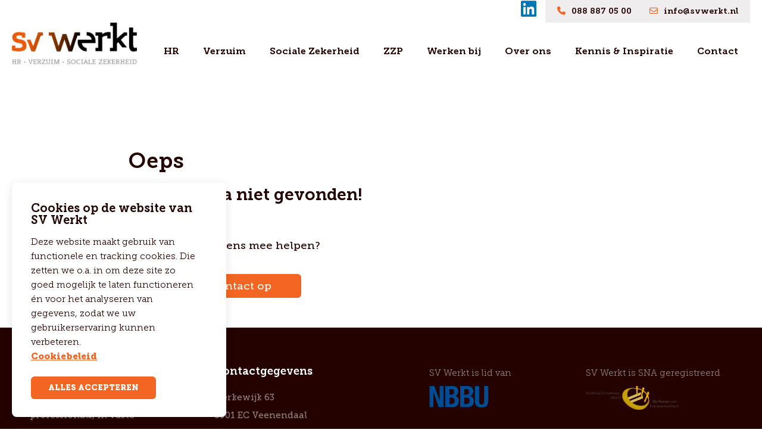

--- FILE ---
content_type: text/html; charset=utf-8
request_url: https://www.svwerkt.nl/open-sollicitatie/
body_size: 4126
content:
<!DOCTYPE html>
<html lang="nl">
<head>
<meta http-equiv="Content-Type" content="text/html; charset=UTF-8" />
<meta http-equiv="Pragma" content="no-cache" />
<meta http-equiv="Expires" content="-1" />
<meta http-equiv="CACHE-CONTROL" content="no-cache, no-store, must-revalidate, pre-check=0, post-check=0" />
<!-- Google tag (gtag.js) -->
<script async src="https://www.googletagmanager.com/gtag/js?id=G-NKBZ9V7BQ6"></script>
<script>
window.dataLayer = window.dataLayer || [];
function gtag(){dataLayer.push(arguments);}
gtag('js', new Date());
gtag('config', 'G-NKBZ9V7BQ6');
</script>
<script type="text/javascript" async src="https://svwerkt19.create3visual.nl/"></script>
<meta name="viewport" content="width=device-width, initial-scale=1.0, maximum-scale=1.0, user-scalable=no" />
<link rel="stylesheet" type="text/css" href="/administration_uploaded/72/4/MuseoSlabFonts.css">
<script src="https://kit.fontawesome.com/f988dc00b4.js" crossorigin="anonymous"></script>
<link rel="stylesheet" href="/administration_uploaded/72/7/remodal_main.min.css">
<link rel="stylesheet" href="https://unpkg.com/aos@next/dist/aos.css" />
<title></title>
<meta name="description" content="" />
<meta name="keywords" http-equiv="keywords" content="" />
<link rel="shortcut icon" href="/custom_site/favicon/1743673893" type="image/vnd.microsoft.icon" />
<link rel="stylesheet" href="/custom_site/css?1743673893&l=0" type="text/css" />
<script type="text/javascript" src="https://img.krachtigmedia.nl/javascripts/jquery-2.1.3_defaults.min.js?1649338561"></script>
<script src="/custom_site/js?1743673893&l=0" type="text/javascript"></script>
</head>
<body id="body_of_548" class="lang_nl site_29 " params="69924112771660">
<script src="/administration_uploaded/72/6/remodal.min.js" type="text/javascript"></script>
<script src="https://cdn.jsdelivr.net/npm/@splidejs/splide@4.1.4/dist/js/splide.min.js"></script>
<link rel="stylesheet" href="https://cdn.jsdelivr.net/npm/@splidejs/splide@4.1.4/dist/css/splide.min.css">
<div class='wrapper' id='b_1666' bid='b_1666'><div id='header' bid='b_1667'><div class='header_scroll' id='b_1670' bid='b_1670'><div class='top-line' id='b_1671' bid='b_1671'><div class='wrap' id='b_1725' bid='b_1725'><div class='socials' id='b_1721' bid='b_1721'><li><a href="https://www.linkedin.com/company/sv-werkt/" target="_blank"><i class="fab fa-linkedin" aria-hidden="true"></i></a></li></div>
<div class='contact' id='b_1722' bid='b_1722'><div class='phone' id='b_1723' bid='b_1723'><li><a href="tel:0888870500" title="088 887 05 00"><i class="fas fa-phone-alt" aria-hidden="true"></i>088 887 05 00</a></li></div>
<div class='email' id='b_1724' bid='b_1724'><li><a href="mailto:info@svwerkt.nl"><i class="far fa-envelope" aria-hidden="true"></i>info@svwerkt.nl</a></li></div></div></div></div>
<div class='wrap_header wrap' id='b_1672' bid='b_1672'><div id='logo' bid='b_1673'><a href="/"><img src="/administration_uploaded/73/1/Logo_2023_-2.png" /></a></div>
<div id='menu' bid='b_1674'><div class="menu_div menu213"><a href="/hr" class="">HR</a> </div><div class="menu_div menu214"><a href="/detacheren-verzuim-en-verzuimspecialisten" class="">Verzuim</a> </div><div class="menu_div menu215"><a href="/vacatures-sociale-zekerheid" class="">Sociale Zekerheid</a> </div><div class="menu_div menu270"><a href="/zzp" class="">ZZP</a> </div><div class="menu_div menu218"><a href="/werkenbij" class="">Werken bij</a> </div><div class="menu_div menu219"><a href="/over-ons" class="">Over ons</a> </div><div class="menu_div menu216"><a href="/kennis" class="">Kennis & Inspiratie</a> </div><div class="menu_div menu217"><a href="/contact" class="">Contact</a> </div></div>
<div class='menu_device_section' id='b_1675' bid='b_1675'><i class="fa fa-bars" aria-hidden="true"></i><div id='tfsd' bid='b_1676'><span id="nav-close" class="nav-btn nav-btn-close"><i class="fa fa-times" aria-hidden="true"></i></span>
<div class="tfsd-wrap"><a class="logo" href="/"> <img src="/administration_uploaded/73/7/Logo_SV_Werkt1.png" alt="Logo" class="logo-img" /> </a>
<div class="mobile-menu-container"><div class="menudiv menu213"><a href="/hr" class=" ">HR</a></div><div class="menudiv menu214"><a href="/detacheren-verzuim-en-verzuimspecialisten" class=" ">Verzuim</a></div><div class="menudiv menu215"><a href="/vacatures-sociale-zekerheid" class=" ">Sociale Zekerheid</a></div><div class="menudiv menu270"><a href="/zzp" class=" ">ZZP</a></div><div class="menudiv menu218"><a href="/werkenbij" class=" ">Werken bij</a></div><div class="menudiv menu219"><a href="/over-ons" class=" ">Over ons</a></div><div class="menudiv menu216"><a href="/kennis" class=" ">Kennis & Inspiratie</a></div><div class="menudiv menu217"><a href="/contact" class=" ">Contact</a></div></div>
<ul class="contact">
<li class="phone"><a href="tel:0888870500" title="0888870500"><strong>T:</strong>088 887 05 00</a></li>
<li class="email"><a href="mailto:info@svwerkt.nl" title="info@svwerkt.nl"><strong>E:</strong>info@svwerkt.nl</a></li>
</ul>
<div class="device_links">
<div class="device_links_title">Snel naar</div>
<ul>
<li><a href="/hr#vacancies_section">Vacatures HR</a></li>
<li><a href="/verzuim#vacancies_section">Vacatures verzuim</a></li>
<li><a href="/sociale-zekerheid#vacancies_section">Vacatures sociale zekerheid</a></li>
</ul>
</div>
</div></div></div></div></div></div>
<div class='wrap' id='header-image' bid='b_1680'><div class='header_images'><div class="image"><img alt="" src="https://img.krachtigmedia.nl/a_cs_images/60/85/SV-werkt-vacatures-Verzuim.jpg?1695714285" id="image_6085" loading="lazy" /></div>
<div class="description">-</div></div></div>
<div id='content' bid='b_1668'>
<div id='b_1677' bid='b_1677'><div class='wrap page_wrap' id='b_1678' bid='b_1678'><div id='b_1679' bid='b_1679'><div class='custom_site_pages ' bid='p_548' id='p_548'><h1>Oeps</h1>
<h2>404 - Pagina niet gevonden!</h2>
<br />Kunnen we je ergens mee helpen?<br /><br /><a href="/contact" class="btn">Neem nu contact op</a></div></div></div></div>
</div>
<div id='footer' bid='b_1669'><div class='wrap' id='b_1727' bid='b_1727'><div class='footer-top-wrap' id='b_1706' bid='b_1706'>
<div class='footer-column c3' id='b_1709' bid='b_1709'><h4>Over SV Werkt</h4>
<p>SV Werkt brengt professionals, in vaste dienst of op ZZP-basis, en organisaties samen op het gebied van HR, verzuim en sociale zekerheid.</p></div>
<div class='footer-column footer-column-second' id='b_1708' bid='b_1708'><h4>Contactgegevens</h4>
<p>Kerkewijk 63<br /> 3901 EC Veenendaal</p>
<p><a id="footer-phone" href="tel:0888870500" title="088 887 05 00">088 - 887 05 00</a><br /><a id="footer-email" href="mailto:info@svwerkt.nl" title="info@svwerkt.nl">info@svwerkt.nl</a></p>
<ul class="socials">
<li><a href="https://www.linkedin.com/company/sv-werkt/" target="_blank"><i class="fab fa-linkedin" aria-hidden="true"></i></a></li>
</ul></div>
<div class='footer-column c4' id='b_1710' bid='b_1710'><ul>
<li><a href="https://www.nbbu.nl/nl" class="keurmerk" target="_blank"> <span>SV Werkt is lid van </span><img src="/administration_uploaded/87/4/nbbu-logo.png" width="100" height="36" /> </a></li>
<li><a href="https://www.normeringarbeid.nl" class="keurmerk" target="_blank"> <span>SV Werkt is SNA geregistreerd</span><img src="/administration_uploaded/87/5/sna-logo.png" width="156" height="40" /> </a></li>
</ul></div></div>
<div class='footer-bottom-wrap' id='b_1711' bid='b_1711'><div class='section left' id='b_1712' bid='b_1712'>Fotografie: <a href="https://bykimboekhoven.nl/" target="_blank">Kim Boekhoven</a>  |  Website: <a href="http://www.krachtigmedia.nl" target="_blank">Krachtig Media</a></div>
<div class='section right' id='b_1713' bid='b_1713'><div class="copyright"><span class="left-text-c">© 2023 SV Werkt</span>
<ul id="menu-footer-menu" class="menu footer-menu">
<li id="menu-item-147" class="menu-item menu-item-type-post_type menu-item-object-page menu-item-147">- <a href="/disclaimer/">Disclaimer</a> -</li>
<li id="menu-item-146" class="menu-item menu-item-type-post_type menu-item-object-page menu-item-146"><a href="/cookiebeleid/">Cookiebeleid</a> -</li>
<li id="menu-item-148" class="menu-item menu-item-type-post_type menu-item-object-page menu-item-privacy-policy menu-item-148"><a rel="privacy-policy" href="/privacy-statement/">Privacy statement</a></li>
</ul>
</div></div></div></div></div></div>
<script src="/administration_uploaded/7/responsive-nav.min.js" type="text/javascript"></script>
<script type="text/javascript" src="/administration_uploaded/13/4/lightbox.min.js"></script>
<script src="https://unpkg.com/aos@next/dist/aos.js"></script>
<script>
document.addEventListener('DOMContentLoaded', function() {
initAosAnimationsFadeUpTimeout();
initAosAnimationsFadeLeftRight();
setTimeout(() => {
AOS.init();
}, 50);
});
</script>
<style>
#cookiepolicy{font-family: arial,verdana,helvetica,sans-serif; font-size: 12px; z-index: 9999999999; position: fixed; bottom: 0; left: 0; width: 100%; margin: 0px; color: #fff; padding: 16px 104px 16px 16px; background-color: rgba(0, 0, 0, 0.8); box-sizing: border-box;}
#cookiepolicy_wrapper{width: 100%; margin: 0px; padding: 0px; position: relative; box-sizing: inherit; }
#cookiepolicy_txt{line-height: 20px; font-size: 1rem; text-rendering: optimizeLegibility; font-weight: normal; padding-right: 20px;}
#cookiepolicy_txt a { color: #dedb00; text-decoration: none;}
#cookiepolicy_accept_cookies { cursor: pointer; font-size: 1rem; padding-left: 0.703125rem; padding-right: 0.703125rem; background-color: #dedb00; border-color: #fff; float: right; padding-top: 4px; padding-bottom: 4px; color: #515354; font-family: "PT Sans",sans-serif; font-weight: 700; border-radius: 3px; position: absolute; right: -90px; top: 50%; transform: translateY(-50%);
}
</style>
<div id="cookiepolicy">
<div id="cookiepolicy_wrapper">
<div id="cookiepolicy_txt">
<div><div id="di-cookie-notice" class="di-cookie-notice di-cookie-notice-style-3"><form action="" method="post">
<div class="content">
<div class="title">Cookies op de website van SV Werkt</div>
<div class="text">
<p>Deze website maakt gebruik van functionele en tracking cookies. Die zetten we o.a. in om deze site zo goed mogelijk te laten functioneren én voor het analyseren van gegevens, zodat we uw gebruikerservaring kunnen verbeteren. <a href="/cookiebeleid/" target="_self">Cookiebeleid</a></p>
</div>
</div>
</form></div></div>
</div>
<span id="cookiepolicy_accept_cookies" onclick="new Ajax.Request('/custom_site/user_cookies', {asynchronous:true, evalScripts:true});">Alles accepteren</span>
</div>
</div>
<script type="text/javascript">if (Cookie.getCookie("awared_about_cookies_use") == '1') {$('cookiepolicy').hide();}</script>
</body>
</html>


--- FILE ---
content_type: text/css
request_url: https://www.svwerkt.nl/administration_uploaded/72/4/MuseoSlabFonts.css
body_size: 513
content:
@font-face {
    font-family: 'Museo Slab';
    src: url('/client_custom_files/svwerkt/MuseoSlab/MuseoSlab-700.eot');
    src: local('Museo Slab 700'), local('MuseoSlab-700'),
        url('/client_custom_files/svwerkt/MuseoSlab/MuseoSlab-700.eot?#iefix') format('embedded-opentype'),
        url('/client_custom_files/svwerkt/MuseoSlab/MuseoSlab-700.woff') format('woff'),
        url('/client_custom_files/svwerkt/MuseoSlab/MuseoSlab-700.ttf') format('truetype');
    font-weight: 600;
    font-style: normal;
}

@font-face {
    font-family: 'Museo Slab';
    src: url('/client_custom_files/svwerkt/MuseoSlab/MuseoSlab-100.eot');
    src: local('Museo Slab 100'), local('MuseoSlab-100'),
        url('/client_custom_files/svwerkt/MuseoSlab/MuseoSlab-100.eot?#iefix') format('embedded-opentype'),
        url('/client_custom_files/svwerkt/MuseoSlab/MuseoSlab-100.woff') format('woff'),
        url('/client_custom_files/svwerkt/MuseoSlab/MuseoSlab-100.ttf') format('truetype');
    font-weight: 200;
    font-style: normal;
}

@font-face {
    font-family: 'Museo Slab';
    src: url('/client_custom_files/svwerkt/MuseoSlab/MuseoSlab-900Italic.eot');
    src: local('Museo Slab 900 Italic'), local('MuseoSlab-900Italic'),
        url('/client_custom_files/svwerkt/MuseoSlab/MuseoSlab-900Italic.eot?#iefix') format('embedded-opentype'),
        url('/client_custom_files/svwerkt/MuseoSlab/MuseoSlab-900Italic.woff') format('woff'),
        url('/client_custom_files/svwerkt/MuseoSlab/MuseoSlab-900Italic.ttf') format('truetype');
    font-weight: bold;
    font-style: italic;
}

@font-face {
    font-family: 'Museo Slab';
    src: url('/client_custom_files/svwerkt/MuseoSlab/MuseoSlab-700Italic.eot');
    src: local('Museo Slab 700 Italic'), local('MuseoSlab-700Italic'),
        url('/client_custom_files/svwerkt/MuseoSlab/MuseoSlab-700Italic.eot?#iefix') format('embedded-opentype'),
        url('/client_custom_files/svwerkt/MuseoSlab/MuseoSlab-700Italic.woff') format('woff'),
        url('/client_custom_files/svwerkt/MuseoSlab/MuseoSlab-700Italic.ttf') format('truetype');
    font-weight: 600;
    font-style: italic;
}

@font-face {
    font-family: 'Museo Slab';
    src: url('/client_custom_files/svwerkt/MuseoSlab/MuseoSlab-500Italic.eot');
    src: local('Museo Slab 500 Italic'), local('MuseoSlab-500Italic'),
        url('/client_custom_files/svwerkt/MuseoSlab/MuseoSlab-500Italic.eot?#iefix') format('embedded-opentype'),
        url('/client_custom_files/svwerkt/MuseoSlab/MuseoSlab-500Italic.woff') format('woff'),
        url('/client_custom_files/svwerkt/MuseoSlab/MuseoSlab-500Italic.ttf') format('truetype');
    font-weight: normal;
    font-style: italic;
}

@font-face {
    font-family: 'Museo Slab';
    src: url('/client_custom_files/svwerkt/MuseoSlab/MuseoSlab-500.eot');
    src: local('Museo Slab 500'), local('MuseoSlab-500'),
        url('/client_custom_files/svwerkt/MuseoSlab/MuseoSlab-500.eot?#iefix') format('embedded-opentype'),
        url('/client_custom_files/svwerkt/MuseoSlab/MuseoSlab-500.woff') format('woff'),
        url('/client_custom_files/svwerkt/MuseoSlab/MuseoSlab-500.ttf') format('truetype');
    font-weight: normal;
    font-style: normal;
}

@font-face {
    font-family: 'Museo Slab';
    src: url('/client_custom_files/svwerkt/MuseoSlab/MuseoSlab-300.eot');
    src: local('Museo Slab 300'), local('MuseoSlab-300'),
        url('/client_custom_files/svwerkt/MuseoSlab/MuseoSlab-300.eot?#iefix') format('embedded-opentype'),
        url('/client_custom_files/svwerkt/MuseoSlab/MuseoSlab-300.woff') format('woff'),
        url('/client_custom_files/svwerkt/MuseoSlab/MuseoSlab-300.ttf') format('truetype');
    font-weight: 300;
    font-style: normal;
}

@font-face {
    font-family: 'Museo Slab';
    src: url('/client_custom_files/svwerkt/MuseoSlab/MuseoSlab-300Italic.eot');
    src: local('Museo Slab 300 Italic'), local('MuseoSlab-300Italic'),
        url('/client_custom_files/svwerkt/MuseoSlab/MuseoSlab-300Italic.eot?#iefix') format('embedded-opentype'),
        url('/client_custom_files/svwerkt/MuseoSlab/MuseoSlab-300Italic.woff') format('woff'),
        url('/client_custom_files/svwerkt/MuseoSlab/MuseoSlab-300Italic.ttf') format('truetype');
    font-weight: 300;
    font-style: italic;
}

@font-face {
    font-family: 'Museo Slab';
    src: url('/client_custom_files/svwerkt/MuseoSlab/MuseoSlab-1000Italic.eot');
    src: local('Museo Slab 1000 Italic'), local('MuseoSlab-1000Italic'),
        url('/client_custom_files/svwerkt/MuseoSlab/MuseoSlab-1000Italic.eot?#iefix') format('embedded-opentype'),
        url('/client_custom_files/svwerkt/MuseoSlab/MuseoSlab-1000Italic.woff') format('woff'),
        url('/client_custom_files/svwerkt/MuseoSlab/MuseoSlab-1000Italic.ttf') format('truetype');
    font-weight: 900;
    font-style: italic;
}

@font-face {
    font-family: 'Museo Slab';
    src: url('/client_custom_files/svwerkt/MuseoSlab/MuseoSlab-1000.eot');
    src: local('Museo Slab 1000'), local('MuseoSlab-1000'),
        url('/client_custom_files/svwerkt/MuseoSlab/MuseoSlab-1000.eot?#iefix') format('embedded-opentype'),
        url('/client_custom_files/svwerkt/MuseoSlab/MuseoSlab-1000.woff') format('woff'),
        url('/client_custom_files/svwerkt/MuseoSlab/MuseoSlab-1000.ttf') format('truetype');
    font-weight: 900;
    font-style: normal;
}

@font-face {
    font-family: 'Museo Slab';
    src: url('/client_custom_files/svwerkt/MuseoSlab/MuseoSlab-100Italic.eot');
    src: local('Museo Slab 100 Italic'), local('MuseoSlab-100Italic'),
        url('/client_custom_files/svwerkt/MuseoSlab/MuseoSlab-100Italic.eot?#iefix') format('embedded-opentype'),
        url('/client_custom_files/svwerkt/MuseoSlab/MuseoSlab-100Italic.woff') format('woff'),
        url('/client_custom_files/svwerkt/MuseoSlab/MuseoSlab-100Italic.ttf') format('truetype');
    font-weight: 200;
    font-style: italic;
}

@font-face {
    font-family: 'Museo Slab';
    src: url('/client_custom_files/svwerkt/MuseoSlab/MuseoSlab-900.eot');
    src: local('Museo Slab 900'), local('MuseoSlab-900'),
        url('/client_custom_files/svwerkt/MuseoSlab/MuseoSlab-900.eot?#iefix') format('embedded-opentype'),
        url('/client_custom_files/svwerkt/MuseoSlab/MuseoSlab-900.woff') format('woff'),
        url('/client_custom_files/svwerkt/MuseoSlab/MuseoSlab-900.ttf') format('truetype');
    font-weight: bold;
    font-style: normal;
}



--- FILE ---
content_type: text/css; charset=utf-8
request_url: https://www.svwerkt.nl/custom_site/css?1743673893&l=0
body_size: 10428
content:
html{height:100%;box-sizing:border-box}body{height:100%;margin:0px;padding:0px;font-family:'Museo Slab', sans-serif;font-size:18px;line-height:36px;color:rgba(36,2,0,0.8)}@font-face{}table, table td{border:0px;border-collapse:collapse;border-spacing:0px;text-indent:0px;vertical-align:top}img, a img{border:0px}img{line-height:0px}ul{list-style-position:inside}a{text-decoration:none;color:#ea5b0c}a:hover{}a:active{}a:visited{}h1, h2, h3, h4, h5, h6{font-weight:600}h1{letter-spacing:.9px;font-size:36px;line-height:44px;margin-top:12px;margin-bottom:18px}h2{font-size:40px;line-height:44px}h3{font-size:33px;line-height:33px}h4{font-size:20px;line-height:32px}h5{font-size:18px;line-height:24px}h6{font-size:14px;line-height:18px}.clearblock, .clearfloat, .cf, .fc{clear:both}.fl{float:left}.fr{float:right}.wrapper{box-sizing:border-box;min-height:100%;display:flex;flex-direction:column}.wrap{margin:0px auto;max-width:1520px;position:relative;padding:0 70px;box-sizing:border-box}.wrap850{max-width:850px}.wrap1060{max-width:1060px}.wrap1300{max-width:1300px}.btn{display:inline-block;padding:11px 50px;color:#fff;background:#f26522;text-decoration:none;font-size:18px;line-height:18px;text-align:center;transition:all .3s ease-in;border:0;border-radius:6px}.btn:hover{background:#240200;color:#fff}.btn.btn-short{padding-left:20px;padding-right:20px}.btn.btn-arrow:hover i{padding-left:8px;padding-right:0}.btn.dark{background:#240200;color:#fff}.btn.dark:hover{background:#ea5b0c;color:#fff}.btn.white{color:#664e25;background:#fff}.btn.white:hover{background:#e62e29;color:#fff}.btn.grey{background:rgba(242,101,34,0.05);color:#f26522}.btn.grey:hover{}#editor_helper{display:none}.device{display:none}.cb_wrap img{min-height:auto!important}.border_img{border:1px solid #c6c6c6}#header{height:150px;line-height:94px;color:#fff;box-sizing:border-box;flex-grow:0;flex-shrink:0;transition:all .2s ease-out}#header .header_scroll{padding:0px 0px;position:fixed;width:100%;z-index:999;box-sizing:border-box;background:#fff;padding-bottom:0px}#header .wrap_header{display:flex;justify-content:space-between;height:100%;overflow:hidden}#header #logo{display:flex;flex-direction:column;align-content:center;justify-content:center}#header #logo a{display:flex;max-width:338px;padding-bottom:25px}#header.move #logo a{padding-bottom:0}#header #logo img{max-width:100%;max-width:210px}#header #menu{display:flex}#header #menu .menu_div{margin:0px 20px}#header #menu a{color:#240200;font-size:16px;font-weight:600;text-decoration:none;transition:opacity .3s ease-in;position:relative;white-space:nowrap}#header #menu a.active_menu{font-weight:600}#header #menu a.active_menu:after{content:"";position:absolute;left:0;height:3px;width:100%;bottom:-8px;background:rgba(36,2,0,0.15)}#header #menu a:hover{opacity:1}#header #menu .menu_div:last-child a{}#header .top-line{background-color:#fff;width:100%;height:38px;line-height:38px;overflow:hidden;font-size:14px;font-weight:600;overflow:hidden;transition:all .2s ease-out}#header .top-line a{color:#240200}#header .top-line a:hover{text-decoration:underline}#header .top-line .wrap{display:flex;justify-content:flex-end}#header .top-line i{margin-right:10px}#header .top-line .contact i{color:#f26522;transform:scaleX(-1)}#header .top-line .socials i{color:#0077b5;font-size:16px}#header .top-line .contact li{list-style:none}#header .top-line .contact .phone{margin-right:30px}#header .top-line .contact{display:flex;background:rgba(36,2,0,0.07);padding:0 20px;border-bottom-right-radius:4px;border-bottom-left-radius:4px}#header .top-line .socials{margin-right:5px}#header.move{line-height:70px}#header.move #logo a{max-width:110px}#header.move-down .top-line{height:0}#header.move .header_scroll{padding-bottom:0;box-shadow:0 0 5px rgba(0,0,0,0.2)}#header.move #logo img{height:30px}#header.move #logo a{max-width:100%}.header_images .description{display:none}a.nav-toggle{right:0px;top:0px;position:absolute;display:none;width:100px;height:55px;line-height:53px;text-align:left;z-index:2;text-transform:lowercase;font-weight:600;color:#000;height:80px;width:80px;border-left:1px solid #f0f0f0;border-bottom:1px solid #f0f0f0;box-sizing:border-box}a.nav-toggle:before{content:"";height:100%;width:100%;position:absolute;right:0;top:0;font-family:"Font Awesome 6 Free";content:"\f0c9";text-align:center;color:#f26522;font-size:18px;line-height:80px}.nav-toggle.active_old{background:url('/administration_uploaded/66/8/menu22.png') no-repeat right center;background-size:50px}#tfsd{width:100%;z-index:800;padding-top:0px;display:none;top:55px;left:0px;opacity:0;border-top:2px solid #664e25}#tfsd{max-height:none!important;z-index:999;width:40%;height:100%;background:#f26522;box-sizing:border-box;left:auto;right:0;top:0;position:fixed!important;clip:auto!important;width:0;padding:0;transition:all .2s ease-out!important}#tfsd.opened{width:46%;min-width:280px;max-width:400px}#tfsd .tfsd-wrap{padding:30px 30px 10px}#tfsd .logo{display:block;width:175px}#tfsd .logo img{max-width:100%;height:auto;display:block;max-height:35px}#tfsd .mobile-menu-container{margin:30px 0}#tfsd .contact{margin:30px 0;padding:0;list-style:none}#tfsd .contact a strong{display:inline-block;width:20px;color:#240200}#tfsd .contact a{font-size:15px;font-size:15px;color:#FFF;text-decoration:none;font-weight:500}#tfsd .contact li{margin-bottom:5px;line-height:27px}#tfsd .device_links{position:absolute;bottom:50px;font-size:15px;line-height:30px}#tfsd .device_links .device_links_title{line-height:20px}#tfsd .device_links ul{line-height:30px;white-space:nowrap;padding-left:0;margin-top:5px}#tfsd .device_links a{color:#fff}#tfsd .nav-btn-close{display:block;position:absolute;top:10px;right:10px;width:30px;height:30px;line-height:26px;border:2px solid #240200;color:#FFF;text-align:center;box-sizing:border-box;font-size:14px;cursor:pointer;transition:all .2s ease-out}#tfsd .nav-btn-close:hover{background:#240200}#tfsd .mobile-menu-container a{font-size:18px;font-weight:bold;text-decoration:none;color:#fff;display:block;width:100%;box-sizing:border-box;height:30px;line-height:30px;text-transform:uppercase;text-align:left;font-size:16px;font-weight:600}#tfsd .mobile-menu-container a:hover{text-decoration:underline}#tfsd .childrenelements a{padding:6px 5%;width:90%;text-transform:none}#tfsd .childrenelements .childrenelements a{padding:6px 10%;width:80%}#tfsd a:hover, #tfsd a.active_menu{transition:all 0.25s ease-in-out 0s;color:#ffffff}.js .nav-collapse{clip:rect(0 0 0 0);max-height:0;position:absolute;display:block;overflow:hidden;zoom:1}.nav-collapse.opened{max-height:9999px}.nav-toggle{-webkit-tap-highlight-color:rgba(0,0,0,0);-webkit-touch-callout:none;-webkit-user-select:none;-moz-user-select:none;-ms-user-select:none;-o-user-select:none;user-select:none}#tfsd.opened{opacity:1}#tfsd .childrenelements{display:none}#tfsd .childrenelements.open{display:block}.icondir{font-family:"fontello";font-style:normal;font-weight:normal;speak:none;display:inline-block;text-decoration:inherit;width:1em;margin-right:.2em;text-align:center;float:right}.icondir:before{content:'\f308'}.icondir.open:before{content:'\E817'}#header .menu_device_section{position:absolute;width:100%;height:80px;top:0;left:0;display:none;border-top:1px solid #f0f0f0}#header.move .menu_device_section{box-shadow:0 0 5px rgba(0,0,0,0.2)}#header-image{max-height:500px}#header-image img{max-width:100%;border-radius:9px;overflow:hidden}#header-image.blog-show{width:100%;overflow:hidden}#header-image.blog-show img{width:100%;height:100%;max-height:500px;object-fit:cover;display:block}#body_of_511 #content{padding-top:0px;padding-bottom:0}#body_of_545 #content, #body_of_550 #content{padding-top:0px}#content{padding-top:50px;flex-grow:1;overflow:hidden;color:#240200}#content h2{margin:0;margin-top:10px;margin-bottom:20px;font-weight:600}#content h3{font-size:20px;line-height:24px;font-weight:600;margin-bottom:9px}.page1140 #content .custom_site_pages{max-width:1140px;margin:0 auto}#content .custom_site_pages{max-width:850px;margin:0 auto}#content .custom_site_pages img{max-width:100%}#content .custom_site_pages{font-size:18px;line-height:32px;padding-bottom:50px}#content .custom_site_pages a{color:#f26522;text-decoration:underline}#content .custom_site_pages a.btn{color:#fff;text-decoration:none}#content .custom_site_pages h1, .contact_section h1{}#content .custom_site_pages h2{font-size:28px;line-height:34px;font-weight:600}#content .custom_site_pages h1{word-break:break-word}#content .custom_site_pages ul li{list-style:none;position:relative}#content .custom_site_pages ul li:before{content:"\2022";position:absolute;top:auto;left:-24px;font-size:25px;color:#f26522}#content .custom_site_pages ol{margin:0 0 1.5em;padding:0;counter-reset:item}#content .custom_site_pages ol > li{margin:0;padding:0 0 0 2em;text-indent:-2em;list-style-type:none;counter-increment:item}#content .custom_site_pages ol > li:before{display:inline-block;width:1.5em;padding-right:0.5em;font-weight:bold;text-align:right;content:counter(item) ".";color:#f26522}#content .custom_site_pages .top-title-large{font-size:80px;line-height:60px;color:rgba(36,2,0,0.2);margin-bottom:0;font-weight:500}#content .text_image, #content .text_image .wrap{display:flex}#content .text h1, #content .custom_site_pages h1, .contact_section h1, .additional-content h1{letter-spacing:.9px;font-size:36px;line-height:44px;margin-top:12px;margin-bottom:18px}#content .text h1{margin-top:12px;font-size:36px;line-height:45.6px}#content .text_image .text{flex:1;padding-right:2%;color:#240200;font-size:18px;line-height:32px}#content .text_image .text-content{padding:0 80px 0 0}#content .text_image .text-content .buttons{margin-top:25px}#content .text_image .text-content .btn{margin-right:20px}#content .sub_text, #content .custom_site_pages .sub_text, .contact_section .sub_text{text-transform:uppercase;font-size:15px;line-height:18px;letter-spacing:1px;font-weight:600;color:#f26522}#content .text_image .image_right{flex:0.39}#content .text_image .image_right img{max-width:100%}#content .text_image .image_right .mobile-img{display:none}#content .text_image .image, #content .text_image .video{flex:1;padding-left:2%}#content .text_image .image img, #content .text_image .image video{max-width:100%}#body_of_521 #content .center-text{padding-bottom:0px}#content .hero_home.text_image .text{flex:0.6;display:flex;justify-content:center;align-items:center}#content .hero_home.text_image .video{flex:0.4;position:relative;height:700px}#content .hero_home.text_image .video video{position:absolute;top:0;left:0;width:100%;height:100%;-o-object-fit:cover;object-fit:cover;-o-object-position:50% 0;object-position:50% 0}#body_of_521 .video, #body_of_550 .video{position:relative;max-height:700px;margin-top:15px}#content .hero_home.text_image .video .video-text, .video .video-text{position:absolute;z-index:1;width:100%;height:180px;text-align:center;top:0;bottom:0;left:0;right:0;margin:auto;color:#fff;padding:0px 20px;box-sizing:border-box;text-align:center}.video .video-text{height:120px}#body_of_550 .video{overflow:hidden}#body_of_521 .video_device{display:none}#content .hero_home.text_image .video .video-text h2, .video .video-text h2{font-size:32px;line-height:36px;color:#f0f0f0;margin-bottom:20px;margin-top:45px}#content .hero_home.text_image .video #play-button, .video #play-button{border-radius:6px;background:#f26522;text-align:center;color:#fff;font-size:20px;line-height:20px;padding:10px 20px;display:inline-block;min-width:177px;box-sizing:border-box}.video #play-button i{color:#fff}#content .fresh-vacancies{background:#fdf7f4;margin-top:-100px;padding:100px 0 100px}#content .fresh-vacancies{margin-top:85px;margin-bottom:40px;position:relative}#content .fresh-vacancies{}#content .fresh-vacancies .wrap{display:flex}#content .fresh-vacancies .column{flex:1}#content .fresh-vacancies .column a{display:block;background:#fff;position:relative;padding:50px 50px 25px 50px;text-align:center;-webkit-box-shadow:0 30px 50px rgb(0 0 0 / 20%);box-shadow:0 30px 50px rgb(0 0 0 / 20%);box-shadow:0 20px 30px 0 rgba(0, 0, 0, 0.1);flex:1;margin:0 15px;transition:all .3s ease-in;cursor:pointer;position:relative;color:#000;position:relative;height:100%;box-sizing:border-box;border-radius:9px;color:#240200}#content .fresh-vacancies .column .fa-arrow-right{position:absolute;bottom:20px;right:20px;transform:rotate(45deg);font-size:22px;transition:transform .2s ease-out,-webkit-transform .2s ease-out}#content .fresh-vacancies .column:hover .fa-arrow-right{transform:rotate(0)}#content .fresh-vacancies .column h1{font-size:36px;line-height:48px;font-weight:600;margin-top:0;padding-bottom:18px;border-bottom:1px solid #9d9d9c;color:#240200}#content .fresh-vacancies .column .title{font-size:34px;line-height:34px;padding:0;margin:0;padding-bottom:10px;color:#000}#content .fresh-vacancies .column .body{padding:10px 0 20px 0;opacity:.7;font-size:18px;line-height:30px;color:#7e7d7d}#content .fresh-vacancies .column .button a{padding:15px 50px;color:#fff;display:inline-block;background:#664e25;text-decoration:none;text-transform:uppercase;font-size:16px;line-height:16px;text-align:center;transition:all .3s ease-in}#content .fresh-vacancies .column .button a:hover{text-decoration:none}#content .fresh-vacancies .column a:hover{background:#fff;transform:translate(0,-5px)}#content .fresh-vacancies .column a:hover .body{color:#fff;opacity:1}#content .fresh-vacancies .column .button{position:absolute;bottom:50px;left:0;right:0;width:100%}#content .grid-section{display:grid}#content .who-we-are{padding:80px 0 60px;position:relative}#content .who-we-are h2{font-weight:500}#content .who-we-are .text{font-size:20px;max-width:850px;margin:0 auto}#content .who-we-are .text p{margin-top:35px}#content .grid-section.four-grid-section{grid-gap:40px;grid-template-columns:1fr 1fr;max-width:44.08%;max-width:670px;margin-top:40px}#content .who-we-are .four-grid-section h3{font-size:20px;line-height:25px;margin:0;margin-top:20px}#content .who-we-are .four-grid-section{font-size:15px}#content .who-we-are .grid-section.four-grid-section .column{padding-top:78px;position:relative;font-size:15px;line-height:27px;font-weight:300}#content .who-we-are .grid-section.four-grid-section .column:after{content:'';position:absolute;top:6px;left:0;right:auto;bottom:auto;margin:auto;width:64px;height:64px;background:url('/administration_uploaded/71/4/icon-bevlogenheid.png') no-repeat center}#content .who-we-are .grid-section.four-grid-section .column.c1:after{background-image:url('/administration_uploaded/71/7/icon-pioniers.png')}#content .who-we-are .grid-section.four-grid-section .column.c2:after{background-image:url('/administration_uploaded/71/5/icon-blik.png')}#content .who-we-are .grid-section.four-grid-section .column.c3:after{background-image:url('/administration_uploaded/71/6/icon-ontwikkeling.png')}#content .who-we-are .grid-section.four-grid-section .column.c4:after{background-image:url('/administration_uploaded/71/4/icon-bevlogenheid.png')}#content .who-we-are .photos{position:absolute;width:44%;width:47%;top:10%;right:0;display:none}#content .who-we-are .photos img{width:100%;display:block;max-width:100%;max-width:630px;margin:0 auto;margin-top:45px}#content .what-keeps-us-busy{background:rgba(242,101,34,0.05);padding:60px 0}#content .what-keeps-us-busy h1{font-size:36px;line-height:48px;font-weight:600;margin:0;margin-top:10px}#content .what-keeps-us-busy{margin-top:70px;margin-bottom:0px}#content .what-keeps-us-busy .wk-blog-items{display:flex;margin-top:40px}#content .what-keeps-us-busy .blog_items{flex:1;margin-right:2%;text-align:left;transition:all .3s ease-in}#content .what-keeps-us-busy .blog_items:nth-child(3n){margin-right:0}#content .what-keeps-us-busy .blog_items img{width:100%;max-width:100%;object-fit:cover;min-height:300px}#content .what-keeps-us-busy .blog_items a{text-decoration:none;color:#000}#content .what-keeps-us-busy .blog_items .link{color:#f26522;margin-top:25px;display:block;font-weight:700;text-transform:uppercase;letter-spacing:1px;color:#f26522;line-height:14px;font-size:14px}#content .what-keeps-us-busy .blog_items:hover{transform:translate(0,-5px)}#content .what-keeps-us-busy .blog_items .title > *{margin-bottom:5px;line-height:20px;line-height:30px;min-height:62px;margin-top:5px;margin-bottom:24px;font-size:26px;font-weight:600}#content .what-keeps-us-busy .blog_items .body{font-weight:300;font-size:16px;line-height:27px}#content .what-keeps-us-busy .blog_items .date{text-align:left;text-transform:lowercase;font-size:14px;font-weight:600;text-transform:uppercase;letter-spacing:1px;color:#f26522;line-height:14px}#content .what-keeps-us-busy .blog_items .image{margin-bottom:35px}#content .center-text{margin:0 auto;max-width:850px;padding:20px 0 0px 0}.page-center-text #content .custom_site_pages{margin:0 auto;max-width:850px;padding:10px 0 0px 0}#content .text-content-half{display:flex}#content .text-content-half .title-container{max-width:580px;margin-right:20px}#content .text-content-half .content-container{font-size:18px;line-height:32px}#content .blog_show img{max-width:100%;min-width:100%;max-height:700px;max-height:850px;object-fit:cover}#body_of_511 .blogs_section{background:rgba(242,101,34,0.05);padding-top:50px;padding-bottom:60px}.button_vacancies .label-linkedin{position:fixed;top:50%;right:-10px;padding:20px 15px 10px;font-size:16px;z-index:999;-webkit-transform:translateY(150%) translateX(0) rotate(90deg);transform:translateY(150%) translateX(0) rotate(90deg);-webkit-transform-origin:top right;transform-origin:top right;border-bottom-left-radius:4px;border-bottom-right-radius:4px;background:#0077b5;color:#FFF;text-decoration:none;-webkit-animation:3s ease-out 0s 1 wait, 1.4s ease-out 3s 1 slideInFromRight;animation:3s ease-out 0s 1 wait, 1.4s ease-out 3s 1 slideInFromRight;-webkit-transition:right .2s ease-out;transition:right .2s ease-out;line-height:28px}.button_vacancies .label-linkedin:hover{right:0}.button_vacancies .label-linkedin i{padding-right:10px}.button_vacancies .werken{position:fixed;top:50%;right:-10px;padding:20px 20px 10px;font-size:18px;z-index:999;-webkit-transform:translateY(150%) translateX(0) rotate(90deg);transform:translateY(150%) translateX(0) rotate(90deg);-webkit-transform-origin:top right;transform-origin:top right;border-bottom-left-radius:4px;border-bottom-right-radius:4px;background:#f26522;color:#FFF;text-decoration:none;-webkit-animation:3s ease-out 0s 1 wait, 1.4s ease-out 3s 1 slideInFromRight;animation:3s ease-out 0s 1 wait, 1.4s ease-out 3s 1 slideInFromRight;-webkit-transition:right .2s ease-out;transition:right .2s ease-out;line-height:28px}.button_vacancies .werken:hover{right:0}.video-section{margin-top:30px}.video-section .text{margin-top:20px}.video-section .video_body{position:relative;height:0;padding-top:56%;overflow:hidden;max-width:100%}.video-section iframe{position:absolute;top:0;left:0;width:100%;height:100%}#content .linkedin_section .blogs, #content .linkedin_section .blogs:after, #content .linkedin_section .blogs:before{background:#f5f3f3}#content .linkedin_section .blogs .blog_items .image{padding-top:100%}.contact_map{width:100%}.contact_map iframe{display:block}.contact_map_device{display:none}.contact-content{display:flex}.contact-content .text{flex:1;padding-right:20px}.contact-content .text p:first-child{margin-top:0}.contact-content .text p:last-child{margin-bottom:0}.contact-content .map_right{flex:0.9}#body_of_523 #f_vacature_{pointer-events:none;background:#f0f0f0}.vacancy-section{display:flex}.vacancy-section .vacancy_form{flex:0.65}.vacancy-section .right-section{flex:0.35;padding:60px 0;padding-left:50px;max-width:370px}.vacancy-section .right-section .top-md img{max-width:100%}.vacancy-section .right-section .top-md, .vacancy-section .right-section .bottom-md{padding:24px 24px 24px 28px;border-left:3px solid #240200}.vacancy-section .right-section .top-md ul{padding-left:24px}.vacancy-section .bottom-md{margin-top:30px}.vacancy-section .bottom-md img{object-fit:cover;pointer-events:none}.vacancy-section img{min-width:100%}.vacancy-section .widget-title{font-weight:600;font-size:20px;line-height:25px;margin-top:10px}.vacancy-section .widget-subtitle{color:#f26522;font-size:18px;line-height:18px;margin:5px 0 0}.vacancy-section .widget-content{font-size:15px;line-height:26px}.vacancy-section .widget-content a, #content .vacancy-section .widget-content a{text-decoration:none;color:#240200}#content .vacancy-section .widget-content a.orange:hover{color:#fff}.vacancy-section .right-section .bottom-md .buttons a{margin-top:5px;min-width:auto;padding:10px 20px;text-decoration:none!important}.vacancy-section .right-section .btn{font-size:13px;text-transform:uppercase;font-weight:700}.vacancy-section .right-section .btn.grey{color:#f26522!important}.vacancy-section .right-section a.btn i{font-size:0;opacity:0;transition:all .2s ease-out}.vacancy-section .right-section a.btn:hover i{font-size:14px;opacity:1;padding-right:8px}.vacancy-section .right-section{font-size:15px;line-height:26px}#content .vacancy-section .right-section .top-text a{display:block;text-decoration:none}.vacancy-section .right-section .image_slider{border-left:3px solid #240200;margin-top:30px}.vacancy-section .right-section .image_slider .top-md, .vacancy-section .right-section .image_slider .bottom-md{border-left:none;margin-top:0}.collage_photos{max-height:800px;padding:60px 0 60px;background:rgba(242,101,34,0.05);position:relative;margin-bottom:30px}.collage_photos:after, .collage_photos:before{content:"";width:100%;height:100%;background:rgba(242,101,34,0.05);position:absolute;top:0}.collage_photos:after{left:-100%}.collage_photos:before{right:-100%}.collage_photos img{height:100%;width:100%;object-fit:cover}.collage_photos{display:grid;grid-template-columns:0.9fr 1.1fr;grid-template-rows:1fr;grid-auto-columns:1fr;gap:6px 6px;grid-auto-flow:row;grid-template-areas:"photo1 sector2"}.photo1{grid-area:photo1}.sector2{display:grid;grid-template-columns:1.2fr 0.8fr 1fr;grid-template-rows:1.2fr 0.8fr;gap:6px 6px;grid-auto-flow:row;grid-template-areas:"photo2 photo4 photo4" "photo3 photo4 photo4";grid-area:sector2}.photo2{grid-area:photo2}.photo3{grid-area:photo3}.photo4{grid-area:photo4}.reviews_section .image{position:relative}.reviews_section .image_circle{border-radius:100%;width:80px;height:80px;overflow:hidden;position:absolute;bottom:-40px;left:0;right:0;margin:auto;border:2px solid #fff}.reviews_section .image_circle img{height:100%;width:100%;object-fit:cover}#content .reviews_section .reviews .review_items .blog-content{padding-top:60px}#content .reviews_section .reviews .review_items{text-align:center}#content .reviews_section .reviews .review_items .title > *{min-height:auto}#content .reviews_section .reviews .review_items .stt{text-transform:lowercase;font-size:14px;font-weight:600;text-transform:uppercase;letter-spacing:1px;color:#f26522;line-height:14px}#content .reviews_section .reviews .review_items{padding-bottom:0}#body_of_511 #content .blogs_section{background:#f5f3f3;padding:80px 0}#body_of_577 #content .linkedin_section{background:#f5f3f3;padding:80px 0}#body_of_577 #content .linkedin_section .blogs{padding-top:0}#body_of_511 #content .blogs_section h1{margin-top:10px}#body_of_511 #content .blogs_section .blogs{background:none;padding:0}#body_of_511 #content .blogs:after{display:none}#body_of_511 #content .blogs:before{display:none}#body_of_511 #content .blogs_section h1{font-size:36px;line-height:48px;font-weight:600;margin:0;margin-top:10px}#body_of_515 #content .blogs_section{background:rgba(242,101,34,0.05);padding-top:60px}#body_of_515 #content .blogs, #body_of_515 #content .blogs:before, #body_of_515 #content .blogs:after{background:none}#body_of_515 #content .blogs{margin-top:30px;margin-bottom:0px;padding-top:0}#body_of_578 #content .blogs_section{background:rgba(242,101,34,0.05);padding-top:60px}#body_of_578 #content .blogs, #body_of_578 #content .blogs:before, #body_of_578 #content .blogs:after{background:none}#body_of_578 #content .blogs{margin-top:30px;margin-bottom:0px;padding-top:0}#b_1962{background:rgba(242,101,34,0.05);padding-top:60px}#content #b_1962 .blogs, #content #b_1962 .blogs:before, #content #b_1962 .blogs:after{background:none}#content #b_1962 .blogs{padding-top:0}#content #b_1962 .top-text h1{margin:0;margin-top:10px}#content .blogs{background:rgba(242,101,34,0.05);padding:60px 0;position:relative}#content .blogs{margin-top:30px;margin-bottom:0px}#content .blogs{display:grid;grid-template-columns:1fr 1fr 1fr;grid-gap:50px}#content .blogs .blog_items{background:#fff;text-align:left;box-shadow:0 20px 30px 0 rgba(0,0,0,0.1);padding-bottom:50px;position:relative;border-radius:9px;overflow:hidden}#content .blogs .blog_items img{width:100%;max-width:100%;object-fit:cover;min-height:300px}#content .blogs .blog_items a{text-decoration:none;color:#000;display:block}#content .blogs .blog_items .image{padding-top:55%;position:relative}#content .blogs .blog_items .image img{position:absolute;top:0;left:0;width:100%;height:100%;object-fit:cover;min-height:auto}#content .blogs .blog_items:hover{transform:translate(0,-5px)}#content .blogs .blog_items .title > *{margin-bottom:5px;margin-top:10px;color:#240200;font-size:20px;line-height:24px;min-height:62px;font-weight:600}#content .blogs .blog_items .date{text-align:left;text-transform:lowercase;font-size:14px;font-weight:600;text-transform:uppercase;letter-spacing:1px;color:#f26522;line-height:14px}#content .blogs .blog_items .body{font-weight:300;font-size:16px;color:#240200;line-height:27px}#content .blogs .blog_items .blog-content{padding:24px}#content .blogs:after{content:"";background:rgba(242,101,34,0.05);position:absolute;left:-100%;top:0;height:100%;width:100%}#content .blogs:before{content:"";background:rgba(242,101,34,0.05);position:absolute;right:-100%;top:0;height:100%;width:100%}#content .blogs .link{padding-top:15px;display:block;position:absolute;right:24px;bottom:30px;color:#240200;font-size:14px;line-height:14px;text-transform:uppercase;padding-right:10px;letter-spacing:1px;font-weight:600}#content .blogs .link .fa-arrow-right{transform:rotate(45deg);font-size:22px;transition:transform .2s ease-out,-webkit-transform .2s ease-out;position:relative;top:8px;right:-4px}#content .people-section{margin-top:0px;position:relative;background:rgba(242,101,34,0.05);padding:60px 0;position:relative}#content .people-section .top-text{max-width:850px;margin:0 auto}#content .people-section .top-text h2{font-size:36px;line-height:43px}#content .people-section .top-text p{font-size:17px;line-height:31px}#content .people_texts{margin-top:70px;margin-bottom:0px}#content .people_texts{display:grid;grid-template-columns:1fr 1fr 1fr;grid-gap:30px}#content .people_texts .texts_items{text-align:left;padding-bottom:10px;position:relative;background:#fff;text-align:left;box-shadow:0 20px 30px 0 rgba(0,0,0,0.1);position:relative;border-radius:9px;overflow:hidden}#content .people_texts .texts_items .text-content{padding:24px}#content .people_texts .texts_items img{width:100%;max-width:100%;object-fit:cover;min-height:300px}#content .people_texts .texts_items a{text-decoration:none;color:#000;display:block}#content .people_texts .texts_items .image{padding-top:66%;position:relative}#content .people_texts .texts_items .image img{position:absolute;top:0;left:0;width:100%;height:100%;object-fit:cover;min-height:auto}#content .people_texts .blog_items:hover{transform:translate(0,-5px)}#content .people_texts .texts_items .title{margin-top:0px;margin-bottom:10px;color:#240200;font-size:24px;line-height:29px;font-weight:600}#content .people_texts .texts_items .body{font-weight:300;font-size:16px;color:#240200;line-height:26px}#content .people_texts .texts_items .date{text-align:left;color:#7e7d7d;text-transform:lowercase;font-size:16px}#content .people_texts .texts_items .blog-content{padding:24px}#content .people-section:after{content:"";background-color:#f0f0f0;position:absolute;left:-100%;top:0;height:100%;width:100%}#content .people-section:before{content:"";background-color:#f0f0f0;position:absolute;right:-100%;top:0;height:100%;width:100%}#vacancies_section{background:rgba(242,101,34,0.05);padding:60px 0 60px}#vacancies_section .top-text h2{font-size:36px;line-height:43px}#vacancies_section .top-text p{font-size:17px;line-height:31px}#vacancies_section .top-text h1{letter-spacing:.9px;font-size:36px;line-height:44px;margin-top:12px;margin-bottom:18px}.vacancies{display:grid;grid-gap:40px;grid-template-columns:1fr 1fr;position:relative;margin-top:35px}.vacancies .portfolio_items{background:#fff;color:#240200;padding:40px;display:flex;flex-direction:column;text-decoration:none;box-shadow:0 20px 30px 0 rgba(0,0,0,0.05);transition:opacity .2s ease-out,box-shadow .2s ease-out,transform .2s ease-out,-webkit-box-shadow .2s ease-out,-webkit-transform .2s ease-out;position:relative;padding-bottom:100px;border-radius:9px}.vacancies .portfolio_items span{display:block;line-height:24px}#content .vacancies .portfolio_items a{color:#240200;text-decoration:none}.vacancies .portfolio_items:hover{box-shadow:0 20px 30px 0 rgba(0,0,0,0.1);transform:translate(0,-5px)}.vacancies .fa-arrow-right{position:absolute;bottom:20px;right:20px;transform:rotate(45deg);font-size:22px;transition:transform .2s ease-out,-webkit-transform .2s ease-out}.vacancies .portfolio_items:hover .fa-arrow-right{transform:rotate(0)}.vacancies .portfolio_items .category{color:#f26522;font-size:15px;line-height:18px;text-transform:uppercase;padding-bottom:5px;font-weight:600}.vacancies .portfolio_items .title{font-size:26px;font-weight:600}.vacancies .portfolio_items .title:first-letter{text-transform:uppercase}.vacancies .portfolio_items .description{margin:20px 0 0;font-size:16px;line-height:27px;font-weight:300}.vacancies .portfolio_items .info{font-size:16px;line-height:30px;margin-top:20px;position:absolute;bottom:20px}.vacancies .portfolio_items .info > span{line-height:30px}.vacancies .portfolio_items .info > div{margin-bottom:10px}.vacancies .portfolio_items .info i{width:25px}#content .vacancie_show h1{font-size:36px;line-height:44px;margin-top:12px;font-weight:600}#content .vacancie_show h3{font-size:20px;line-height:24px}.vacancies-show-section{display:flex}.vacancies-show-section .vacancie_show{flex:0.65}.vacancies-show-section .orange-section-right{flex:0.35;padding-left:50px}.vacancies-show-section .widget-cta{padding:32px;background:#f26522;border-radius:5px}#content .vacancies-show-section .widget-cta h2{margin:0;color:#FFF;font-size:24px;line-height:29px;margin-bottom:0}.vacancies-show-section .widget-cta p{color:#240200;font-size:20px;line-height:20px;font-weight:600;margin-top:3px}.vs-buttons-section{margin-top:50px}.additional-content{padding-bottom:50px}.additional-content .wrap{max-width:850px;box-sizing:content-box}.additional-content img{max-width:100%}.additional-content.second_section{padding-top:50px;overflow:hidden}.additional-content.second_section .wrap{max-width:1520px;padding:0 70px;box-sizing:border-box}.additional-content.second_section .text_part{margin:0 auto}.additional-content .btn_section{margin-top:20px}#body_of_550 #b_1933{padding-bottom:0px}.fa-linkedin:before{font-size:30px}#content .vacancies-show-section a.btn{color:#240200;background:#fff;text-decoration:none;text-transform:uppercase;font-size:14px;font-weight:700;padding:11px 25px;box-shadow:2px 2px 9px 0 rgba(0,0,0,0.07);margin-top:10px;margin-right:20px;min-width:210px;box-sizing:border-box;transition:all .2s ease-out;line-height:20px;height:41px}#content .vacancies-show-section a.btn:hover{background:#fff;color:#240200}#content .vacancies-show-section a.btn i{font-size:0;opacity:0;transition:all .2s ease-out}#content .vacancies-show-section a.btn:hover i{font-size:16px;opacity:1;padding-left:8px}#content .vacancies-show-section a.btn.dark{background:#240200;color:#fff}#content .vacancies-show-section a.btn.dark:hover{background:#240200;color:#fff}.orange-section-bottom{margin:30px 0}.orange-section-bottom .wysiwyg-cta{padding:40px;background:#f26522;border-radius:5px}#content .orange-section-bottom .wysiwyg-cta h2{margin:0;color:#FFF;font-size:28px;line-height:34px;margin-bottom:0}.orange-section-bottom .wysiwyg-cta p{color:#240200;font-size:20px;line-height:20px;font-weight:600;margin-top:3px}#filters .type{padding-right:20px}#filters .type.active{color:#000}.video-modal{width:100%;max-width:960px;max-height:540px;padding:0;margin:0}.video-modal video{width:100%;height:100%;display:block}.video-modal .remodal-close{left:auto;right:0;top:-40px;height:40px}.video-modal .remodal-close:before{font-size:40px;line-height:40px;color:#fff}#before-footer-section .bf-section{background:#f26522;max-width:80%;margin:0 auto;color:#fff;border-radius:10px;text-align:center;padding:50px}#content .nice_form h2{margin-top:40px}#body_of_522 #content .nice_form h2{margin-top:10px}.nice_form form{margin-top:30px}.nice_form .field-wrap{margin:0 0 18px 0;overflow:hidden;margin-top:15px;display:flex}.nice_form input[type=text]{height:50px;line-height:50px;width:100%;padding:12px 20px;border:1px solid #e2e1e1;border-radius:3px;box-sizing:border-box;color:rgba(36,2,0,0.8);font-family:'Museo Slab', sans-serif;font-size:18px}.nice_form .label-input{margin-bottom:15px;height:20px;line-height:20px;color:#7e7d7d}.nice_form textarea{height:150px;line-height:19px;width:100%;padding:12px 20px;border:1px solid #e2e1e1;border-radius:3px;box-sizing:border-box;font-family:'Museo Slab', sans-serif;font-size:18px}.nice_form .submit_buttons{display:inline-block;padding:11px 20px;color:#fff;background:#240200;text-decoration:none;font-size:18px;line-height:18px;text-align:center;transition:all .3s ease-in;border:0;border-radius:6px;font-family:'Museo Slab', sans-serif;font-weight:400;cursor:pointer}.nice_form .submit_buttons:hover{background:#ea5b0c}.nice_form .error_messages{margin-bottom:20px;display:block}.nice_form .field{width:100%}.nice_form .half{width:50%;flex:0.5;float:left}.nice_form .field-wrap .half:first-child{margin-right:15px}.nice_form .title-input{font-size:20px;line-height:20px;font-weight:600;margin-top:24px}.form-bg-contact{background:#f6f6f6;position:relative}.form-bg-contact:before{content:"";position:absolute;background:#f6f6f6;height:100%;width:100%;top:0;left:-100%}.form-bg-contact:after{content:"";position:absolute;background:#f6f6f6;height:100%;width:100%;top:0;right:-100%}.form-section-contact{max-width:600px;margin:0px auto 0 auto;padding:0px 0 50px 0}.form-bg-contact .txf{margin-top:45px;text-align:center;padding-top:50px}.nice_form input[type=text]::-webkit-input-placeholder, .nice_form textarea::-webkit-input-placeholder{opacity:1;color:rgba(36,2,0,0.6);font-size:18px}.nice_form input[type=text]:-ms-input-placeholder, .nice_form textarea:-ms-input-placeholder{opacity:1;color:rgba(36,2,0,0.6);font-size:18px}.nice_form input[type=text]::placeholder, .nice_form textarea::placeholder{opacity:1;color:rgba(36,2,0,0.6);font-size:18px}.nice_form input[type=text]::-moz-placeholder, .nice_form textarea::-moz-placeholder{opacity:1;color:rgba(36,2,0,0.6);font-size:18px}.nice_form .upload{background:rgba(0,0,0,.02);border:1px dashed #ccc;border-radius:4px;color:#aaa;margin-bottom:16px;padding:24px;text-align:center;box-sizing:border-box}.nice_form .title-input-small{font-size:14px;line-height:26px}.nice_form .ch-text{font-size:16px;line-height:24px}#footer{height:auto;background:#240200;color:#7e7d7d;padding:0;flex-grow:0;flex-shrink:0;font-size:15px;line-height:24px}#footer a{color:rgba(255,255,255,0.7)}#footer .column-main.footer-column h2{color:#624f2b;font-weight:700;font-size:25px;line-height:30px;margin:0;margin-bottom:5px;display:block}#footer .column-main.footer-column h3{color:#7e7d7d;font-weight:700;font-size:28px;line-height:34px;margin:0}#footer .footer-top-wrap{display:flex;width:100%}#footer .column-main.footer-column{margin-right:40px}#footer .menu_footer a{display:block;color:#fff;line-height:24px;margin-bottom:14px}#footer .footer-column{flex:1;margin-right:20px;color:rgba(255,255,255,0.5)}#footer .footer-column a{color:rgba(255,255,255,0.7);transition:color .2s ease-out}#footer .footer-column p{line-height:30px}#footer .footer-column a:hover{color:rgba(255,255,255,1)}#footer .footer-column.footer-column-second{flex:0.75}#footer .footer-column.c3{flex:0.75;padding-right:100px}#footer .footer-column:last-child{margin-right:0;flex:2;padding-left:150px}#footer .footer-column .ftc-wrap{}#footer .footer-column h3{font-size:20px;font-weight:700;margin:0;margin-bottom:10px;color:#624f2b}#footer .footer-column h4{color:#fff;font-size:18px;line-height:18px;margin:0;margin-bottom:20px;font-weight:600}#footer .footer-top-wrap{padding-top:40px;padding-bottom:40px}#footer .footer-bottom-wrap{display:flex;justify-content:space-between;padding-top:30px;padding-bottom:30px;border-top:1px solid rgba(255,255,255,0.2);font-size:13px}#footer .footer-bottom-wrap .footer-menu{display:inline-block;margin:0 0 0 5px;padding:0;list-style:none}#footer .footer-bottom-wrap .footer-menu li{display:inline-block}#footer .footer-bottom-wrap .left-text-c{margin-right:-5px}#footer ul{padding-left:0}#footer ul li{list-style:none}#footer .footer-column.c3 i{color:#f26522;font-size:18px}#footer .footer-column.c3 p a{color:rgba(255,255,255,0.7)}#footer .footer-column.c4 span{display:block;font-size:15px;line-height:24px;font-weight:300;margin-bottom:10px;color:rgba(255,255,255,0.5)}#footer .footer-column.c4 img{display:block}#footer .footer-column.c4 ul{margin:0;display:flex;justify-content:space-between}#footer .footer-column.c4 ul li{margin-right:20px}#footer .footer-column.c4 a{color:#fff}#footer .footer-column.c4 li{margin-bottom:14px}#images_footer{margin-top:70px}#images_footer .wrap{display:grid;grid-gap:20px;margin-bottom:20px;grid-template-columns:1fr 1fr 1fr}#images_footer img{width:100%;max-width:100%;display:block;height:100%;object-fit:cover}#cookiepolicy{background:none!important;position:fixed!important;bottom:0!important;left:0!important;padding:20px!important;width:100%!important;max-width:400px!important;z-index:9999!important;font-family:'Museo Slab', sans-serif!important;box-sizing:border-box!important}#cookiepolicy_wrapper{padding:32px 32px 75px 32px!important;background:#FFF;box-shadow:0 2px 15px rgba(0,0,0,.1);border-radius:8px}.di-cookie-notice.di-cookie-notice-style-3 .title{font-size:20px;line-height:1;font-weight:600;color:#240200}.di-cookie-notice.di-cookie-notice-style-3 .text{margin-top:15px;font-size:15px;line-height:24px;color:#240200;font-weight:300}.di-cookie-notice.di-cookie-notice-style-3 .text a, #cookiepolicy_txt a{text-decoration:underline!important;color:#f26522!important;font-weight:700;clear:both;display:inline-block;margin-right:100px}#cookiepolicy #cookiepolicy_wrapper #cookiepolicy_accept_cookies{font-size:13px;line-height:18px;font-weight:700;min-width:210px;text-transform:uppercase;font-family:'Museo Slab', sans-serif;cursor:pointer;position:static;display:inline-block;padding:0px;color:#fff;background:#f26522;text-decoration:none;text-align:center;transition:all .3s ease-in;border:0;border-radius:6px;position:absolute;bottom:30px;left:32px;right:auto;height:38px;line-height:38px;max-width:210px;box-sizing:border-box;margin:auto;white-space:nowrap;top:auto!important;transform:none!important}body.lb-disable-scrolling{overflow:hidden}.lightboxOverlay{position:absolute;top:0;left:0;z-index:9999;background-color:black;filter:progid:DXImageTransform.Microsoft.Alpha(Opacity=80);opacity:0.8;display:none}.lightbox{position:absolute;left:0;width:100%;z-index:10000;text-align:center;line-height:0;font-weight:normal;outline:none}.lightbox .lb-image{display:block;height:auto;max-width:inherit;max-height:none;border-radius:3px;border:4px solid white}.lightbox a img{border:none}.lb-outerContainer{position:relative;*zoom:1;width:250px;height:250px;margin:0 auto;border-radius:4px;background-color:white}.lb-outerContainer:after{content:"";display:table;clear:both}.lb-loader{position:absolute;top:43%;left:0;height:25%;width:100%;text-align:center;line-height:0}.lb-cancel{display:block;width:32px;height:32px;margin:0 auto;background:url(/administration_uploaded/33/0/loading.gif) no-repeat}.lb-nav{position:absolute;top:0;left:0;height:100%;width:100%;z-index:10}.lb-container > .nav{left:0}.lb-nav a{outline:none;background-image:url('[data-uri]')}.lb-prev, .lb-next{height:100%;cursor:pointer;display:block}.lb-nav a.lb-prev{width:34%;left:0;float:left;background:url(/administration_uploaded/33/2/prev.png) left 48% no-repeat;filter:progid:DXImageTransform.Microsoft.Alpha(Opacity=0);opacity:0;-webkit-transition:opacity 0.6s;-moz-transition:opacity 0.6s;-o-transition:opacity 0.6s;transition:opacity 0.6s}.lb-nav a.lb-prev:hover{filter:progid:DXImageTransform.Microsoft.Alpha(Opacity=100);opacity:1}.lb-nav a.lb-next{width:64%;right:0;float:right;background:url(/administration_uploaded/33/1/next.png) right 48% no-repeat;filter:progid:DXImageTransform.Microsoft.Alpha(Opacity=0);opacity:0;-webkit-transition:opacity 0.6s;-moz-transition:opacity 0.6s;-o-transition:opacity 0.6s;transition:opacity 0.6s}.lb-nav a.lb-next:hover{filter:progid:DXImageTransform.Microsoft.Alpha(Opacity=100);opacity:1}.lb-dataContainer{margin:0 auto;padding-top:5px;*zoom:1;width:100%;border-bottom-left-radius:4px;border-bottom-right-radius:4px}.lb-dataContainer:after{content:"";display:table;clear:both}.lb-data{padding:0 4px;color:#ccc}.lb-data .lb-details{width:85%;float:left;text-align:left;line-height:1.1em}.lb-data .lb-caption{font-size:13px;font-weight:bold;line-height:1em}.lb-data .lb-caption a{color:#4ae}.lb-data .lb-number{display:block;clear:left;padding-bottom:1em;font-size:12px;color:#999999}.lb-data .lb-close{display:block;float:right;width:30px;height:30px;background:url(/administration_uploaded/32/9/close.png) top right no-repeat;text-align:right;outline:none;filter:progid:DXImageTransform.Microsoft.Alpha(Opacity=70);opacity:0.7;-webkit-transition:opacity 0.2s;-moz-transition:opacity 0.2s;-o-transition:opacity 0.2s;transition:opacity 0.2s}.lb-data .lb-close:hover{cursor:pointer;filter:progid:DXImageTransform.Microsoft.Alpha(Opacity=100);opacity:1}.logo_slider{padding-top:70px;padding-top:40px;padding-bottom:70px;background:#fdf7f4;background-color:transparent}.logo_slider h1{font-size:36px;line-height:48px;font-weight:600;margin:0;margin-top:10px}.logo_slider p{margin-top:0}.logo_slider .logo_slider_section{width:100%;max-width:1160px;margin:0 auto;margin-top:30px}.logo_slider .logo_slider_section .pagination_block{display:none}.logo_slider .logo_item{background:#c6c6c6;display:flex;justify-content:center;align-items:center}.logo_slider .logo_item:after{content:"";padding-bottom:100%;width:100%}.logo_slider .logo_item img{position:absolute;top:0;bottom:0;right:0;left:0;margin:auto;width:calc(100% - 2px);max-width:auto;height:auto}.logo_slider .splide__arrow--prev{left:-70px}.logo_slider .splide__arrow--next{right:-70px}.logo_slider .logo_slider_section .splide__arrows{display:none}@media only screen and (min-width:0px) and (max-width:1520px){.wrap, .additional-content .wrap, .additional-content.second_section .wrap{padding:0px 20px;box-sizing:border-box}.page_wrap{padding:0 20px}#footer{padding:24px 30px}}@media only screen and (min-width:0px) and (max-width:1240px){.logo_slider .logo_slider_section{max-width:1000px}.logo_slider .logo_slider_section{max-width:80%}.logo_slider .splide__arrow--prev{left:-8%}.logo_slider .splide__arrow--next{right:-8%}}@media only screen and (min-width:0px) and (max-width:992px){#content .services .services_section .column .title, #content .logo_slider h2{font-size:28px;line-height:28px}#content .services .services_section .column a{padding-left:25px;padding-right:25px}#header{height:140px}#header .menu_device_section{display:block}#header .header_scroll{}#tfsd, a.nav-toggle{display:block}a.nav-toggle{bottom:5px}#header #menu{display:none}#header #logo{height:80px}#header #logo a, #header.move #logo a{max-width:none;position:relative;z-index:99}#header #logo a img{height:30px}.nice_form{margin-top:20px}#header .top-line{}#header .top-line .contact{background:transparent}.nice_form input[type=text]::-webkit-input-placeholder, .nice_form textarea::-webkit-input-placeholder{opacity:1}.nice_form input[type=text]:-ms-input-placeholder, .nice_form textarea:-ms-input-placeholder{opacity:1}.nice_form input[type=text]::placeholder, .nice_form textarea:-ms-input-placeholder{opacity:1}.nice_form input[type=text]::-moz-placeholder, .nice_form textarea::-moz-placeholder{opacity:1}.nice_form .label-input{display:none}.nice_form input[type=text]{height:45px;line-height:45px;padding-left:10px;padding-right:10px}.nice_form textarea{padding-left:10px;padding-right:10px;padding-top:10px}#content .who-we-are .photos{position:static;width:100%;max-width:600px;margin:0 auto;margin-top:55px}#content .grid-section.four-grid-section, #content .who-we-are .text p{max-width:100%}#content .grid-section.four-grid-section{grid-gap:25px;grid-template-columns:1fr}#content .who-we-are{padding:50px 0}#content .fresh-vacancies .wrap, #content .what-keeps-us-busy .wk-blog-items, #content .text-content-half, #footer .footer-top-wrap{flex-direction:column}#footer .footer-top-wrap{width:100%}#content .fresh-vacancies .column a{margin:0}#content .fresh-vacancies .column{margin:0;margin-bottom:20px}#content .what-keeps-us-busy .blog_items{margin:0;margin-bottom:50px}#content .what-keeps-us-busy .blog_items:hover{transform:scale(1)}#content .text_image .wrap{display:block}#content .text_image .text-content{padding:0}#content .hero_home.text_image .video{padding:0;margin-top:40px;height:500px}#content .hero_home.text_image .video, #content .hero_home.text_image .text{flex:1;width:100%}#content .blogs{grid-template-columns:1fr}#footer .footer-bottom-wrap{flex-direction:column-reverse;text-align:center}#footer .footer-bottom-wrap .left{margin-top:15px}#header .top-line .socials{display:none}#content{padding:40px 0}#content .custom_site_pages h1{font-size:30px;line-height:36px;margin-top:0}.vacancies{grid-template-columns:1fr}#content .text_image .text-content .btn{margin-bottom:25px}#content .text_image .text-content p{letter-spacing:-0.5px}#header .top-line .contact{padding:0}#header #logo a{padding-bottom:0}#content .fresh-vacancies .column a{padding:50px}#content .text-content-half .content-container{padding-left:0}#content .people_texts{grid-template-columns:1fr}.vacancies-show-section{flex-direction:column-reverse}.vacancies-show-section .orange-section-right{flex:1;padding-left:0;margin-bottom:30px}.vacancy-section{flex-direction:column}.vacancy-section .right-section{flex:1;padding-left:0;margin-top:30px;max-width:100%}#footer .footer-column.c4 ul{flex-direction:column}#footer .footer-column.c4 ul li{margin:0;margin-top:20px}#content .text h1, #content .fresh-vacancies .column h1, #content .what-keeps-us-busy h1, #content .custom_site_pages h1, #body_of_511 #content .blogs_section h1, #vacancies_section .top-text h1, .logo_slider h1{font-size:22.5px;line-height:27px}body, #content .custom_site_pages, #content .fresh-vacancies .column, #content .who-we-are .text, #content .text_image .text-content p{font-size:18px;line-height:32px}#content .people-section .top-text h2, #content .nice_form h2, #vacancies_section .top-text h2, .vacancies .portfolio_items .title{font-size:22.5px;line-height:27px}#content .what-keeps-us-busy .blog_items .title > *, #content .people_texts .texts_items .title{font-size:22.5px;line-height:27px}#content .text_image .text-content .btn{margin-bottom:10px}#images_footer .wrap{grid-template-columns:1fr}#footer .footer-top-wrap{padding:30px 0 50px 0}#content{padding-top:10px}.contact_map.wrap{padding-bottom:10px}#content .people-section{padding:40px 0}#vacancies_section{padding:50px 0}#body_of_515 #content .blogs{padding:70px 0}#images_footer{margin-top:20px}#content .custom_site_pages{padding-bottom:30px}#content .fresh-vacancies{padding:70px 0}#body_of_511 #content .blogs_section{padding:50px 0}#body_of_519 .blog-show{padding-bottom:20px}#content .custom_site_pages h1{margin-top:10px}#content .center-text{padding-top:0}.vacancies-show-section .widget-cta{display:none}#body_of_523 .nice_form{margin-top:0}#body_of_512 .header_images, #body_of_513 .header_images, #body_of_514 .header_images{display:block}.contact_map{display:none}.contact_map_device{display:block}.contact_map.contact_map_device.wrap{padding-bottom:20px}#body_of_516 .custom_site_pages h1 + p > br:last-child{display:none}#body_of_521 .video{}#body_of_521 .video_device{display:block}#body_of_521 .image br{display:none}#footer .footer-column:last-child{padding-left:0}.logo_slider h2{font-size:28px;line-height:28px}.desktop{display:none}.device{display:block}#body_of_523 .device{display:inline-block}#content .text_image .image_right{flex:1;margin-top:20px}.contact-content{flex-direction:column}.contact-content .text{flex:1;padding-right:0px}.contact-content .map_right{flex:1;min-height:300px;margin-top:20px}.contact-content .map_right iframe{height:300px}#content .video .video-text h2{font-size:22.5px;line-height:27px}.reviews_section .image_circle{height:100px;width:100px;bottom:-50px}#content .reviews_section .reviews .review_items .blog-content{padding-top:100px}#content .text_image .image_right .desktop-img{display:none}#content .text_image .image_right .mobile-img{display:block}}@media only screen and (min-width:0px) and (max-width:768px){.nice_form .field-wrap{flex-direction:column}.nice_form .half{width:100%;flex:1;margin-top:15px}#filters .type{padding-right:15px;font-size:15px}h2{font-size:30px;line-height:34px}#footer .footer-column.c3{margin-right:0px;padding-right:0px}#footer .footer-column{margin-right:0px;padding-bottom:25px}.button_vacancies .werken{font-size:16px;padding-left:15px;padding-right:15px}}@media only screen and (min-width:0px) and (max-width:576px){#content .hero_home.text_image .video{height:320px}.logo_slider .logo_slider_section{max-width:70%}.logo_slider .splide__arrow--prev{left:-40px}.logo_slider .splide__arrow--next{right:-40px}}

--- FILE ---
content_type: application/x-javascript; charset=utf-8
request_url: https://www.svwerkt.nl/custom_site/js?1743673893&l=0
body_size: 2346
content:
if('NodeList' in window){if(!NodeList.prototype.each && NodeList.prototype.forEach){NodeList.prototype.each=NodeList.prototype.forEach;}}document.observe("dom:loaded",function(){});function headerScrollMove(){var header=$("header");if(header){var prevScrollPosition=window.scrollY;window.onscroll=function(){var currentScrollPosition=window.scrollY;if(currentScrollPosition>50){header.addClassName("move");if(prevScrollPosition>currentScrollPosition){header.classList.add("move-top");header.classList.remove("move-down");}else{header.classList.add("move-down");header.classList.remove("move-top");}}else{header.className='';}prevScrollPosition=currentScrollPosition;};}}document.addEventListener('DOMContentLoaded',function(){responsivemenu();headerScrollMove();initSplideSliderForLogos();initSplideSliderForOverons();setRequiredForPrivacyInputForm();setActiveType();});function responsivemenu(){var menu_device=$("tfsd");var nav_close=$("nav-close");if(menu_device){navigation=responsiveNav("#tfsd",{label:""});if(nav_close){nav_close.observe("click",function(){navigation.close();});}}}jQuery(document).ready(function($){$(document).on('opened','.video-modal',function(e){videoModalOpenCloseActive(true);});$(document).on('closed','.video-modal',function(e){videoModalOpenCloseActive(false);});});function videoModalOpenCloseActive(active){var video=$("sv_works_video_play");if(video){video.muted=!active;active ? video.play():video.pause();}}function setVacancyTitleForButtonsApplyImmediately(){var link_buttons=document.querySelectorAll('.sv-form-apply-immediately');for(var i=0;i<link_buttons.length;i++){var vacancyTitle=document.getElementById('vacancy-title');if(vacancyTitle){var vacancyTitleText=vacancyTitle.textContent;var encodedVacancyTitleText=encodeURIComponent(vacancyTitleText);link_buttons[i].setAttribute('href','/solliciteer-direct/?vacature='+encodedVacancyTitleText);}}}function initSplideSliderForLogos(){var slider=document.querySelector(".logo_slider");if(slider){var splide=new Splide('.splide_logo',{type:'loop',perPage:5,perMove:1,autoplay:true,interval:3000,speed:2000,lazyLoad:'nearby',pagination:false,gap:"15px",breakpoints:{576:{perPage:4,gap:"5px"},400:{perPage:2}}});splide.mount();}}function initSplideSliderForOverons(){var slider=document.querySelector(".image_slider");if(slider){var splide=new Splide('.splide_overons',{type:'loop',arrows:false,perPage:1,perMove:1,autoplay:true,interval:3000,speed:2000,lazyLoad:'nearby',pagination:false,gap:"15px"});splide.mount();}}function setRequiredForPrivacyInputForm(){var privacy=$("f_privacy_");if(privacy){privacy.required=true}}function setActiveType(){var urlParams=new URLSearchParams(window.location.search);var portfolioTypeParam=urlParams.get('portfolio_types');if(portfolioTypeParam){var portfolioBlock=document.getElementById(`portfolio_types${portfolioTypeParam}`);if(portfolioBlock){portfolioBlock.classList.add('active');if($("all_types").classList[1]){$("all_types").removeClassName('active');}}}}function initAosAnimationsFadeUpTimeout(){var containerClassNameSelector=".main-section-fade-up-aos";var containers=document.querySelectorAll(containerClassNameSelector);containers.forEach(function(container){var items=container.querySelectorAll('.item-aos');items.forEach(function(item,index){item.setAttribute('data-aos','fade-up');item.setAttribute('data-aos-delay',(index)* 100+50);});var buttons=container.querySelectorAll('.item-btn-aos');buttons.forEach(function(button,index){button.setAttribute('data-aos','zoom-in');button.setAttribute('data-aos-delay',(index+1)* 100);});});initAosAnimationsFadeUpTimeoutForSelector('.busy_section .blog_items');initAosAnimationsFadeUpTimeoutForSelector('.reviews_section .blog_items');initAosAnimationsFadeUpTimeoutForSelector('.overons_section .texts_items');}function initAosAnimationsFadeUpTimeoutForSelector(selector){var elements=document.querySelectorAll(selector);elements.forEach(function(element,index){element.setAttribute('data-aos','fade-up');element.setAttribute('data-aos-delay',(index)* 100+50);});}function initAosAnimationsFadeLeftRight(){var fadeLeftElements=document.querySelectorAll('.fade-left-aos');var fadeRightElements=document.querySelectorAll('.fade-right-aos');fadeLeftElements.forEach(function(element,index){element.setAttribute('data-aos','fade-left');});fadeRightElements.forEach(function(element,index){element.setAttribute('data-aos','fade-right');});}